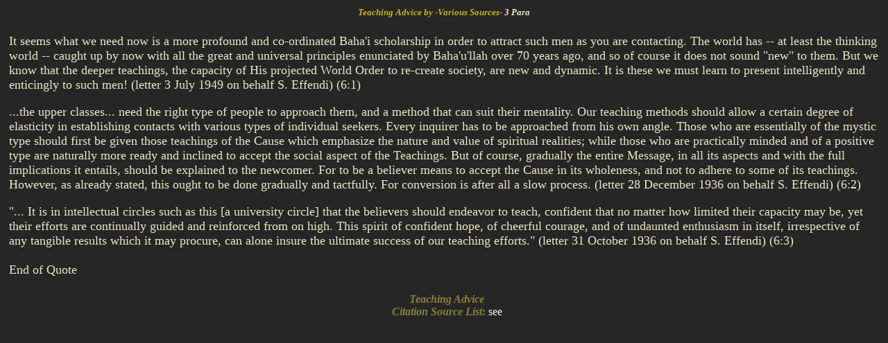

--- FILE ---
content_type: text/html
request_url: http://bahaitext.info/btxt.asp?buk=adv&tgt=6:1+3&wds=~d
body_size: 5922
content:

<!DOCTYPE HTML>
<HTML>
<HEAD>
  <meta http-equiv="X-UA-Compatible" content="IE=EmulateIE5" >

   <meta name="viewport" content="width=device-width">

<style type="text/css">
 <!--
 A{text-decoration:none}
 -->
</style>
<TITLE></TITLE>

<SCRIPT>
<!--//
//<input type="button" onclick="self.close()" value="Close Window"/>
function move_box(an, box) {
  var cleft = 0;
  var ctop = 0;
  var obj = an;
  while (obj.offsetParent) {
    cleft += 1 //obj.offsetLeft;
    ctop += obj.offsetTop;
    obj = obj.offsetParent;
  }
  box.style.left = cleft + 'px';
//alert("box.style.left= " + box.style.left)
  ctop += an.offsetHeight + 8;
  if (document.body.currentStyle &&
    document.body.currentStyle['marginTop']) {
    ctop += parseInt(
      document.body.currentStyle['marginTop']);
  }
  box.style.top = ctop + 'px';
}

function show_hide_box(an, width, height, borderStyle) {
  var href = an.href;
  var boxdiv = document.getElementById(href);

  if (boxdiv != null) {
    if (boxdiv.style.display=='none') {
      move_box(an, boxdiv);
      boxdiv.style.display='block';
    } else
      boxdiv.style.display='none';
    return false;
  }

  boxdiv = document.createElement('div');
  boxdiv.setAttribute('id', href);
  boxdiv.style.display = 'block';
  boxdiv.style.position = 'absolute';
  boxdiv.style.width = width + width + 'px';
  boxdiv.style.height = height + 'px';
  boxdiv.style.border = borderStyle;
  boxdiv.style.backgroundColor = '#fff';

  var contents = document.createElement('iframe');
  contents.scrolling = 'yes';
  contents.frameBorder = '0';
  contents.style.width = width + width + 'px';
  contents.style.height = height + 'px';
  contents.src = href;
//alert("widtht= " + width)
  boxdiv.appendChild(contents);
  document.body.appendChild(boxdiv);
  move_box(an, boxdiv);

  return false;
}


//-->

</SCRIPT>

</HEAD>

     <BODY onload="setCookie3()"  BGCOLOR="#262626" TEXT="#E9E9C3" LINK="#FDF5E6" VLINK="#FDF5E6" ALINK="#FDF5E6">

   <center>
   <font size="2"><font color="#C8B418">
     <i><b>Teaching Advice by  -Various Sources- </font>3 Para</font></b></i>
   </center>

     <table cellpadding=3 cellspacing=2 width=100%>

  <tr><td colspan=2>
 <font size="4">
  <font color="#E9E9C3">

                 <center>
                 <font color="#C8B418">
                 <font size="2">
               </font></font>
                 </center>

        <p align=left>It seems what we need now is a more profound and co-ordinated Baha'i scholarship in order to attract such men as you are contacting. The world has -- at least the thinking world -- caught up by now with all the great and universal principles enunciated by Baha'u'llah over 70 years ago, and so of course it does not sound "new" to them. But we know that the deeper teachings, the capacity of His projected World Order to re-create society, are new and dynamic. It is these we must learn to present intelligently and enticingly to such men! (letter 3 July 1949 on behalf S. Effendi)  
          (<font color= "#E9E9C3">6:1</font>)

        <p align=left>...the upper classes... need the right type of people to approach them, and a method that can suit their mentality. Our teaching methods should allow a certain degree of elasticity in establishing contacts with various types of individual seekers. Every inquirer has to be approached from his own angle. Those who are essentially of the mystic type should first be given those teachings of the Cause which emphasize the nature and value of spiritual realities; while those who are practically minded and of a positive type are naturally more ready and inclined to accept the social aspect of the Teachings. But of course, gradually the entire Message, in all its aspects and with the full implications it entails, should be explained to the newcomer. For to be a believer means to accept the Cause in its wholeness, and not to adhere to some of its teachings. However, as already stated, this ought to be done gradually and tactfully. For conversion is after all a slow process. (letter 28 December 1936 on behalf S. Effendi)  
          (<font color= "#E9E9C3">6:2</font>)

        <p align=left>"... It is in intellectual circles such as this [a university circle] that the believers should endeavor to teach, confident that no matter how limited their capacity may be, yet their efforts are continually guided and reinforced from on high. This spirit of confident hope, of cheerful courage, and of undaunted enthusiasm in itself, irrespective of any tangible results which it may procure, can alone insure the ultimate success of our teaching efforts." (letter 31 October 1936 on behalf S. Effendi)  
          (<font color= "#E9E9C3">6:3</font>)

<BR><BR>
End of Quote</b>
    </td>
  </tr>
</table>


        <center>
        <font color="#868137">
        <i><b>&nbsp;&nbsp;Teaching Advice<BR>&nbsp;&nbsp;Citation Source List</i>: </b><A HREF="vAbbrev.htm">see</A>
        </font>
        </center>

       <p align=left><BR></p>

       <p align=left><BR></p>

       <p align=left><BR></p>

       <p align=left><BR></p>

       <p align=left><BR></p>

       <p align=left><BR></p>

       <p align=left><BR></p>

       <p align=left><BR></p>

       <p align=left><BR></p>

       <p align=left><BR></p>

       <p align=left><BR></p>

       <p align=left><BR></p>

       <p align=left><BR></p>

       <p align=left><BR></p>

       <p align=left><BR></p>

       <p align=left><BR></p>

   <A NAME="Select Back to return to Previous Page"></A>
   <FORM NAME="it" METHOD="get" ACTION="btxt.asp">
   <INPUT TYPE="hidden" NAME="tgt" VALUE=>
   <INPUT TYPE="hidden" NAME="buk" VALUE=adv>
   <INPUT TYPE="hidden" NAME="wds" VALUE=17*~d>
   </FORM>
   </BODY>
   </HTML>
